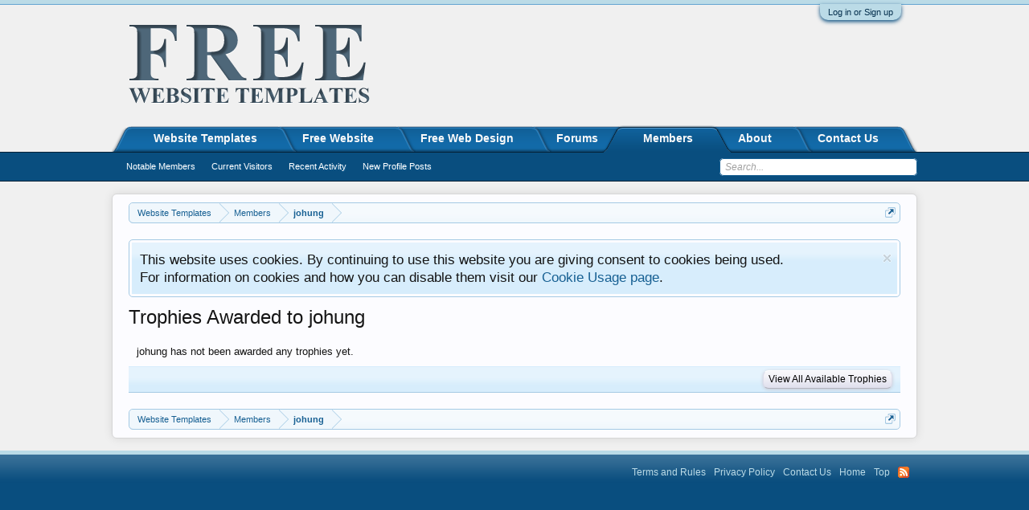

--- FILE ---
content_type: text/html; charset=UTF-8
request_url: https://freewebsitetemplates.com/members/johung/trophies
body_size: 6567
content:
<!DOCTYPE html>
<html id="XenForo" lang="en-US" dir="LTR" class="Public NoJs LoggedOut NoSidebar  NoResponsive" xmlns:fb="http://www.facebook.com/2008/fbml">
<head>

	<meta charset="utf-8" />
	<meta http-equiv="X-UA-Compatible" content="IE=Edge,chrome=1" />
	
	
		<base href="https://freewebsitetemplates.com/" />
		<script>
			var _b = document.getElementsByTagName('base')[0], _bH = "https://freewebsitetemplates.com/";
			if (_b && _b.href != _bH) _b.href = _bH;
		</script>
	

	<title>Trophies Awarded to johung | Free Website Templates</title>
	
	<noscript><style>.JsOnly, .jsOnly { display: none !important; }</style></noscript>
	<link rel="stylesheet" href="css.php?css=xenforo,form,public&amp;style=1&amp;dir=LTR&amp;d=1543097663" />
	<link rel="stylesheet" href="css.php?css=login_bar,notices,panel_scroller&amp;style=1&amp;dir=LTR&amp;d=1543097663" />
	
	

	
	
	<!-- Google Analytics -->
	<script>
	(function(i,s,o,g,r,a,m){i['GoogleAnalyticsObject']=r;i[r]=i[r]||function(){
	(i[r].q=i[r].q||[]).push(arguments)},i[r].l=1*new Date();a=s.createElement(o),
	m=s.getElementsByTagName(o)[0];a.async=1;a.src=g;m.parentNode.insertBefore(a,m)
	})(window,document,'script','//www.google-analytics.com/analytics.js','ga');
	
	ga('create', 'UA-241068-1', 'auto');
	ga('send', 'pageview');
	
	</script>
	<!-- End Google Analytics -->
	

		<script src="/js/jquery/jquery-1.11.0.min.js"></script>	
		
	<script src="/js/xenforo/xenforo.js?_v=77c96446"></script>

	
	<link rel="apple-touch-icon" href="https://freewebsitetemplates.com/styles/custom/fwt/logo.og.png" />
	<link rel="alternate" type="application/rss+xml" title="RSS feed for Free Website Templates" href="forums/-/index.rss" />
	
	
	<meta name="robots" content="noindex" />


	<script>
	$(document).ready(function() {
		$("a[data-ga-event='click']").each(
			function() {
				if ($(this).data("gaCategory") && $(this).data("gaAction") && $(this).data("gaLabel")) {
					//console.log($(this).data("gaCategory") + " - " + $(this).data("gaAction") + " - " + $(this).data("gaLabel"));
					$(this).on('click', function() {
						ga('send', 'event', $(this).data("gaCategory"), $(this).data("gaAction"), $(this).data("gaLabel"));
						Piwik.getAsyncTracker().trackEvent($(this).data("gaCategory"), $(this).data("gaAction"), $(this).data("gaLabel"));
					});
				} else {
					console.error("missing attributes for google analytics event tracking");
				}
			}
		);
	});
	</script>

<!--[if lte IE 6]><link rel="stylesheet" href="css.php?css=lte_ie6&amp;style=1&amp;dir=LTR&amp;d=1543097663" /><![endif]-->
</head>

<body>



	

<div id="loginBar">
	<div class="pageWidth">
		<div class="pageContent">	
			<h3 id="loginBarHandle">
				<label for="LoginControl"><a href="login/" class="concealed noOutline">Log in or Sign up</a></label>
			</h3>
			
			<span class="helper"></span>

			
		</div>
	</div>
</div>


<div id="headerMover">
	<div id="headerProxy"></div>

<div id="content" class="member_trophies">
	<div class="pageWidth">
		<div class="pageContent">
			<!-- main content area -->
			
			
			
			
						
						
						
						

						<div class="breadBoxTop ">
							
							

<nav>
	
		
			
		
	

	<fieldset class="breadcrumb">
		<a href="misc/quick-navigation-menu" class="OverlayTrigger jumpMenuTrigger" data-cacheOverlay="true" title="Open quick navigation"><!--Jump to...--></a>
			
		<div class="boardTitle"><strong>Free Website Templates</strong></div>
		
		<span class="crumbs">
			
				<span class="crust homeCrumb" itemscope="itemscope" itemtype="http://data-vocabulary.org/Breadcrumb">
					<a href="https://freewebsitetemplates.com/" class="crumb" rel="up" itemprop="url"><span itemprop="title">Website Templates</span></a>
					<span class="arrow"><span></span></span>
				</span>
			
			
			
				<span class="crust selectedTabCrumb" itemscope="itemscope" itemtype="http://data-vocabulary.org/Breadcrumb">
					<a href="https://freewebsitetemplates.com/members/" class="crumb" rel="up" itemprop="url"><span itemprop="title">Members</span></a>
					<span class="arrow"><span>&gt;</span></span>
				</span>
			
			
			
				
					<span class="crust" itemscope="itemscope" itemtype="http://data-vocabulary.org/Breadcrumb">
						<a href="https://freewebsitetemplates.com/members/johung/" class="crumb" rel="up" itemprop="url"><span itemprop="title">johung</span></a>
						<span class="arrow"><span>&gt;</span></span>
					</span>
				
			
		</span>
	</fieldset>
</nav>
						</div>
						

						
						
					
						<!--[if lt IE 8]>
							<p class="importantMessage">You are using an out of date browser. It  may not display this or other websites correctly.<br />You should upgrade or use an <a href="https://www.google.com/chrome/browser/" target="_blank">alternative browser</a>.</p>
						<![endif]-->

						
						





<div class="PanelScroller Notices" data-vertical="0" data-speed="400" data-interval="4000">
	<div class="scrollContainer">
		<div class="PanelContainer">
			<ol class="Panels">
				
					<li class="panel Notice DismissParent notice_1 " data-notice="1">
	
	<div class="baseHtml noticeContent">This website uses cookies. By continuing to use this website you are giving consent to cookies being used.
<br />
For information on cookies and how you can disable them visit our <a href="/about/cookies">Cookie Usage page</a>.</div>
	
	
		<a href="account/dismiss-notice?notice_id=1"
			title="Dismiss Notice" class="DismissCtrl Tooltip" data-offsetx="7" data-tipclass="flipped">Dismiss Notice</a>
</li>
				
			</ol>
		</div>
	</div>
	
	
</div>



						
						
						
						
												
							<!-- h1 title, description -->
							<div class="titleBar">
								
								<h1>Trophies Awarded to johung</h1>
								
								
							</div>
						
						
						
						
						
						<!-- main template -->
						





<div class="section">
	
		<div class="primaryContent">johung has not been awarded any trophies yet.</div>
		<div class="sectionFooter">
			<input type="button" class="button primary overlayOnly OverlayCloser" value="Close" />
			<a href="about/trophies" class="right button">View All Available Trophies</a>
		</div>
	
</div>
						
						
						
						
							<!-- login form, to be moved to the upper drop-down -->
							







<form action="login/login" method="post" class="xenForm " id="login" style="display:none">

	

	<div class="ctrlWrapper">
		<dl class="ctrlUnit">
			<dt><label for="LoginControl">Your name or email address:</label></dt>
			<dd><input type="text" name="login" id="LoginControl" class="textCtrl" tabindex="101" /></dd>
		</dl>
	
	
		<dl class="ctrlUnit">
			<dt>
				<label for="ctrl_password">Do you already have an account?</label>
			</dt>
			<dd>
				<ul>
					<li><label for="ctrl_not_registered"><input type="radio" name="register" value="1" id="ctrl_not_registered" tabindex="105" />
						No, create an account now.</label></li>
					<li><label for="ctrl_registered"><input type="radio" name="register" value="0" id="ctrl_registered" tabindex="105" checked="checked" class="Disabler" />
						Yes, my password is:</label></li>
					<li id="ctrl_registered_Disabler">
						<input type="password" name="password" class="textCtrl" id="ctrl_password" tabindex="102" />
						<div class="lostPassword"><a href="lost-password/" class="OverlayTrigger OverlayCloser" tabindex="106">Forgot your password?</a></div>
					</li>
				</ul>
			</dd>
		</dl>
	
		
		<dl class="ctrlUnit submitUnit">
			<dt></dt>
			<dd>
				<input type="submit" class="button primary" value="Log in" tabindex="104" data-loginPhrase="Log in" data-signupPhrase="Sign up" />
				<label for="ctrl_remember" class="rememberPassword"><input type="checkbox" name="remember" value="1" id="ctrl_remember" tabindex="103" /> Stay logged in</label>
			</dd>
		</dl>
	</div>

	<input type="hidden" name="cookie_check" value="1" />
	<input type="hidden" name="redirect" value="/members/johung/trophies" />
	<input type="hidden" name="_xfToken" value="" />

</form>
						
						
					
			
			
			
			<div class="breadBoxBottom">

<nav>
	
		
			
		
	

	<fieldset class="breadcrumb">
		<a href="misc/quick-navigation-menu" class="OverlayTrigger jumpMenuTrigger" data-cacheOverlay="true" title="Open quick navigation"><!--Jump to...--></a>
			
		<div class="boardTitle"><strong>Free Website Templates</strong></div>
		
		<span class="crumbs">
			
				<span class="crust homeCrumb">
					<a href="https://freewebsitetemplates.com/" class="crumb"><span>Website Templates</span></a>
					<span class="arrow"><span></span></span>
				</span>
			
			
			
				<span class="crust selectedTabCrumb">
					<a href="https://freewebsitetemplates.com/members/" class="crumb"><span>Members</span></a>
					<span class="arrow"><span>&gt;</span></span>
				</span>
			
			
			
				
					<span class="crust">
						<a href="https://freewebsitetemplates.com/members/johung/" class="crumb"><span>johung</span></a>
						<span class="arrow"><span>&gt;</span></span>
					</span>
				
			
		</span>
	</fieldset>
</nav></div>
			

						
			
						
		</div>
	</div>
</div>

<header>
	


<div id="header">
	<div id="tabLinksLongBar"></div>
	<div id="logoBlock">
	<div class="pageWidth">
		<div class="pageContent">
			
			
			<div id="logo"><a href="https://freewebsitetemplates.com/">
				<span></span>
				<img src="styles/custom/fwt/logo.png" alt="Free Website Templates" />
			</a></div>
			
			<span class="helper"></span>
		</div>
	</div>
</div>
	

<div id="navigation" class="pageWidth withSearch">
	<div class="pageContent">
		<nav>

<div class="navTabs">
	<ul class="publicTabs">
	
		<!-- home -->
		
		
		
		<!-- extra tabs: home -->
		
		
			
				<li class="navTab templates Popup PopupControl PopupClosed">
			
				<a href="https://freewebsitetemplates.com/" class="navLink">Website Templates</a>
				<a href="https://freewebsitetemplates.com/" class="SplitCtrl" rel="Menu"></a>
				
				<div class="Menu JsOnly tabMenu templatesTabLinks">
					<div class="primaryContent menuHeader">
						<h3>Website Templates</h3>
						<div class="muted">Quick Links</div>
					</div>
					
				</div>
			</li>
			
		
			
				<li class="navTab freewebsite Popup PopupControl PopupClosed">
			
				<a href="https://freewebsitetemplates.com/freewebsite/" class="navLink">Free Website</a>
				<a href="https://freewebsitetemplates.com/freewebsite/" class="SplitCtrl" rel="Menu"></a>
				
				<div class="Menu JsOnly tabMenu freewebsiteTabLinks">
					<div class="primaryContent menuHeader">
						<h3>Free Website</h3>
						<div class="muted">Quick Links</div>
					</div>
					<ul class="secondaryContent blockLinksList">
	<li>
		<a rel="nofollow" href="https://freewebsitetemplates.com/link/free-web-templates/" data-ga-event="click" data-ga-category="Text Link" data-ga-action="Ad Click" data-ga-label="Free Website - Top Navigation - 1">FREE Website Templates</a>
	</li>

	<li>
		<a rel="nofollow" href="https://freewebsitetemplates.com/link/fw-free-business-websites/" data-ga-event="click" data-ga-category="Text Link" data-ga-action="Ad Click" data-ga-label="Free Website - Top Navigation - 2">Free BUSINESS Websites</a>
	</li>

	<li>
		<a rel="nofollow" href="https://freewebsitetemplates.com/link/fw-free-websites/" data-ga-event="click" data-ga-category="Text Link" data-ga-action="Ad Click" data-ga-label="Free Website - Top Navigation - 3">Free Websites</a>
	</li>

	<li>
		<a rel="nofollow" href="https://freewebsitetemplates.com/link/fw-free-website-builder/" data-ga-event="click" data-ga-category="Text Link" data-ga-action="Ad Click" data-ga-label="Free Website - Top Navigation - 4">Free Website Builder</a>
	</li>

	<li>
		<a rel="nofollow" href="https://freewebsitetemplates.com/link/all-templates/" data-ga-event="click" data-ga-category="Text Link" data-ga-action="Ad Click" data-ga-label="Free Website - Top Navigation - 5">ALL Templates</a>
	</li>
</ul>

				</div>
			</li>
			
		
			
				<li class="navTab freewebdesign Popup PopupControl PopupClosed">
			
				<a href="https://freewebsitetemplates.com/freewebdesign/" class="navLink">Free Web Design</a>
				<a href="https://freewebsitetemplates.com/freewebdesign/" class="SplitCtrl" rel="Menu"></a>
				
				<div class="Menu JsOnly tabMenu freewebdesignTabLinks">
					<div class="primaryContent menuHeader">
						<h3>Free Web Design</h3>
						<div class="muted">Quick Links</div>
					</div>
					<ul class="secondaryContent blockLinksList">
	<li><a href="freewebdesign/request">Request a Free Web Design</a></li>
	<li><a href="freewebdesign/queue/">Queue</a></li>
</ul>

				</div>
			</li>
			
		
		
		
		
		<!-- forums -->
		
			<li class="navTab forums Popup PopupControl PopupClosed">
			
				<a href="https://freewebsitetemplates.com/forums/" class="navLink">Forums</a>
				<a href="https://freewebsitetemplates.com/forums/" class="SplitCtrl" rel="Menu"></a>
				
				<div class="Menu JsOnly tabMenu forumsTabLinks">
					<div class="primaryContent menuHeader">
						<h3>Forums</h3>
						<div class="muted">Quick Links</div>
					</div>
					<ul class="secondaryContent blockLinksList">
					
						
						<li><a href="search/?type=post">Search Forums</a></li>
						
						<li><a href="find-new/posts" rel="nofollow">Recent Posts</a></li>
					
					</ul>
				</div>
			</li>
		
		
		
		<!-- extra tabs: middle -->
		
		
		
		<!-- members -->
		
			<li class="navTab members selected">
			
				<a href="https://freewebsitetemplates.com/members/" class="navLink">Members</a>
				<a href="https://freewebsitetemplates.com/members/" class="SplitCtrl" rel="Menu"></a>
				
				<div class="tabLinks membersTabLinks">
					<div class="primaryContent menuHeader">
						<h3>Members</h3>
						<div class="muted">Quick Links</div>
					</div>
					<ul class="secondaryContent blockLinksList">
					
						<li><a href="members/">Notable Members</a></li>
						
						<li><a href="online/">Current Visitors</a></li>
						<li><a href="recent-activity/">Recent Activity</a></li>
						<li><a href="find-new/profile-posts">New Profile Posts</a></li>
					
					</ul>
				</div>
			</li>
						
		
		<!-- extra tabs: end -->
		
		
			
				<li class="navTab about Popup PopupControl PopupClosed">
			
				<a href="https://freewebsitetemplates.com/about/" class="navLink">About</a>
				<a href="https://freewebsitetemplates.com/about/" class="SplitCtrl" rel="Menu"></a>
				
				<div class="Menu JsOnly tabMenu aboutTabLinks">
					<div class="primaryContent menuHeader">
						<h3>About</h3>
						<div class="muted">Quick Links</div>
					</div>
					<ul class="secondaryContent blockLinksList">
	<li><a href="about/beta">Beta</a></li>
	<li><a href="about/smilies">Smilies</a></li>
	<li><a href="about/bb-codes">BB Codes</a></li>
	<li><a href="about/trophies">Trophies</a></li>
	<li><a href="about/cookies">Cookie Usage</a></li>
	<li><a href="about/terms">Terms of Use</a></li>
	<li><a href="about/redistribution">Redistribution</a></li>
	<li><a href="about/privacy">Privacy Policy</a></li>
</ul>

				</div>
			</li>
			
		
			
				<li class="navTab contactus Popup PopupControl PopupClosed">
			
				<a href="https://freewebsitetemplates.com/misc/contact" class="navLink">Contact Us</a>
				<a href="https://freewebsitetemplates.com/misc/contact" class="SplitCtrl" rel="Menu"></a>
				
				<div class="Menu JsOnly tabMenu contactusTabLinks">
					<div class="primaryContent menuHeader">
						<h3>Contact Us</h3>
						<div class="muted">Quick Links</div>
					</div>
					
				</div>
			</li>
			
		
		

		<!-- responsive popup -->
		<li class="navTab navigationHiddenTabs Popup PopupControl PopupClosed" style="display:none">	
						
			<a rel="Menu" class="navLink NoPopupGadget"><span class="menuIcon">Menu</span></a>
			
			<div class="Menu JsOnly blockLinksList primaryContent" id="NavigationHiddenMenu"></div>
		</li>
			
		
		<!-- no selection -->
		
		
	</ul>
	
	
</div>

<span class="helper"></span>
			
		</nav>	
	</div>
</div>
	

<div id="searchBar" class="pageWidth">
	
	<span id="QuickSearchPlaceholder" title="Search">Search</span>
	<fieldset id="QuickSearch">
		<form action="search/search" method="post" class="formPopup">
			
			<div class="primaryControls">
				<!-- block: primaryControls -->
				<input type="search" name="keywords" value="" class="textCtrl" placeholder="Search..." title="Enter your search and hit enter" id="QuickSearchQuery" />				
				<!-- end block: primaryControls -->
			</div>
			
			<div class="secondaryControls">
				<div class="controlsWrapper">
				
					<!-- block: secondaryControls -->
					<dl class="ctrlUnit">
						<dt></dt>
						<dd><ul>
							<li><label><input type="checkbox" name="title_only" value="1"
								id="search_bar_title_only" class="AutoChecker"
								data-uncheck="#search_bar_thread" /> Search titles only</label></li>
						</ul></dd>
					</dl>
				
					<dl class="ctrlUnit">
						<dt><label for="searchBar_users">Posted by Member:</label></dt>
						<dd>
							<input type="text" name="users" value="" class="textCtrl AutoComplete" id="searchBar_users" />
							<p class="explain">Separate names with a comma.</p>
						</dd>
					</dl>
				
					<dl class="ctrlUnit">
						<dt><label for="searchBar_date">Newer Than:</label></dt>
						<dd><input type="date" name="date" value="" class="textCtrl" id="searchBar_date" /></dd>
					</dl>
					
					
				</div>
				<!-- end block: secondaryControls -->
				
				<dl class="ctrlUnit submitUnit">
					<dt></dt>
					<dd>
						<input type="submit" value="Search" class="button primary Tooltip" title="Find Now" />
						<div class="Popup" id="commonSearches">
							<a rel="Menu" class="button NoPopupGadget Tooltip" title="Useful Searches" data-tipclass="flipped"><span class="arrowWidget"></span></a>
							<div class="Menu">
								<div class="primaryContent menuHeader">
									<h3>Useful Searches</h3>
								</div>
								<ul class="secondaryContent blockLinksList">
									<!-- block: useful_searches -->
									<li><a href="find-new/posts?recent=1" rel="nofollow">Recent Posts</a></li>
									
									<!-- end block: useful_searches -->
								</ul>
							</div>
						</div>
						<a href="search/" class="button moreOptions Tooltip" title="Advanced Search">More...</a>
					</dd>
				</dl>
				
			</div>
			
			<input type="hidden" name="_xfToken" value="" />
		</form>		
	</fieldset>
	
</div>
</div>

	
	
</header>

</div>

<footer>
	


<div class="footer">
	<div class="pageWidth">
		<div class="pageContent">
			
			
			<ul class="footerLinks">
			
<li><a href="about/terms">Terms and Rules</a></li>
<li><a href="about/privacy">Privacy Policy</a></li>
<li><a href="misc/contact">Contact Us</a></li>
<li><a href="https://freewebsitetemplates.com/" class="homeLink">Home</a></li>
<li><a href="/members/johung/trophies#navigation" class="topLink">Top</a></li>
<li><a href="forums/-/index.rss" rel="alternate" class="globalFeed" target="_blank" title="RSS feed for Free Website Templates">RSS</a></li>

			</ul>
			
			<span class="helper"></span>
		</div>
	</div>
</div>

<div class="footerLegal">
	<div class="pageWidth">
		<div class="pageContent">
			<ul id="legal">
			
			</ul>
			
			<div id="copyright"> </div>
			
		
			
			
			<span class="helper"></span>
		</div>
	</div>	
</div>

</footer>

<script>


jQuery.extend(true, XenForo,
{
	visitor: { user_id: 0 },
	serverTimeInfo:
	{
		now: 1769321261,
		today: 1769320800,
		todayDow: 0
	},
	_lightBoxUniversal: "0",
	_enableOverlays: "1",
	_animationSpeedMultiplier: "1",
	_overlayConfig:
	{
		top: "10%",
		speed: 200,
		closeSpeed: 100,
		mask:
		{
			color: "rgb(255, 255, 255)",
			opacity: "0.6",
			loadSpeed: 200,
			closeSpeed: 100
		}
	},
	_ignoredUsers: [],
	_loadedScripts: {"login_bar":true,"notices":true,"panel_scroller":true},
	_cookieConfig: { path: "/", domain: "", prefix: "xf_"},
	_csrfToken: "",
	_csrfRefreshUrl: "login/csrf-token-refresh",
	_jsVersion: "77c96446",
	_noRtnProtect: false,
	_noSocialLogin: false
});
jQuery.extend(XenForo.phrases,
{
	cancel: "Cancel",

	a_moment_ago:    "A moment ago",
	one_minute_ago:  "1 minute ago",
	x_minutes_ago:   "%minutes% minutes ago",
	today_at_x:      "Today at %time%",
	yesterday_at_x:  "Yesterday at %time%",
	day_x_at_time_y: "%day% at %time%",

	day0: "Sunday",
	day1: "Monday",
	day2: "Tuesday",
	day3: "Wednesday",
	day4: "Thursday",
	day5: "Friday",
	day6: "Saturday",

	_months: "January,February,March,April,May,June,July,August,September,October,November,December",
	_daysShort: "Sun,Mon,Tue,Wed,Thu,Fri,Sat",

	following_error_occurred: "The following error occurred",
	server_did_not_respond_in_time_try_again: "The server did not respond in time. Please try again.",
	logging_in: "Logging in",
	click_image_show_full_size_version: "Click this image to show the full-size version.",
	show_hidden_content_by_x: "Show hidden content by {names}"
});

// Facebook Javascript SDK
XenForo.Facebook.appId = "";
XenForo.Facebook.forceInit = false;


</script>





</body>
</html>

--- FILE ---
content_type: text/plain
request_url: https://www.google-analytics.com/j/collect?v=1&_v=j102&a=1743844495&t=pageview&_s=1&dl=https%3A%2F%2Ffreewebsitetemplates.com%2Fmembers%2Fjohung%2Ftrophies&ul=en-us%40posix&dt=Trophies%20Awarded%20to%20johung%20%7C%20Free%20Website%20Templates&sr=1280x720&vp=1280x720&_u=IEBAAEABAAAAACAAI~&jid=1197036516&gjid=173774166&cid=1970391083.1769321262&tid=UA-241068-1&_gid=1518503337.1769321262&_r=1&_slc=1&z=1595766908
body_size: -454
content:
2,cG-LRVBKBYFF0